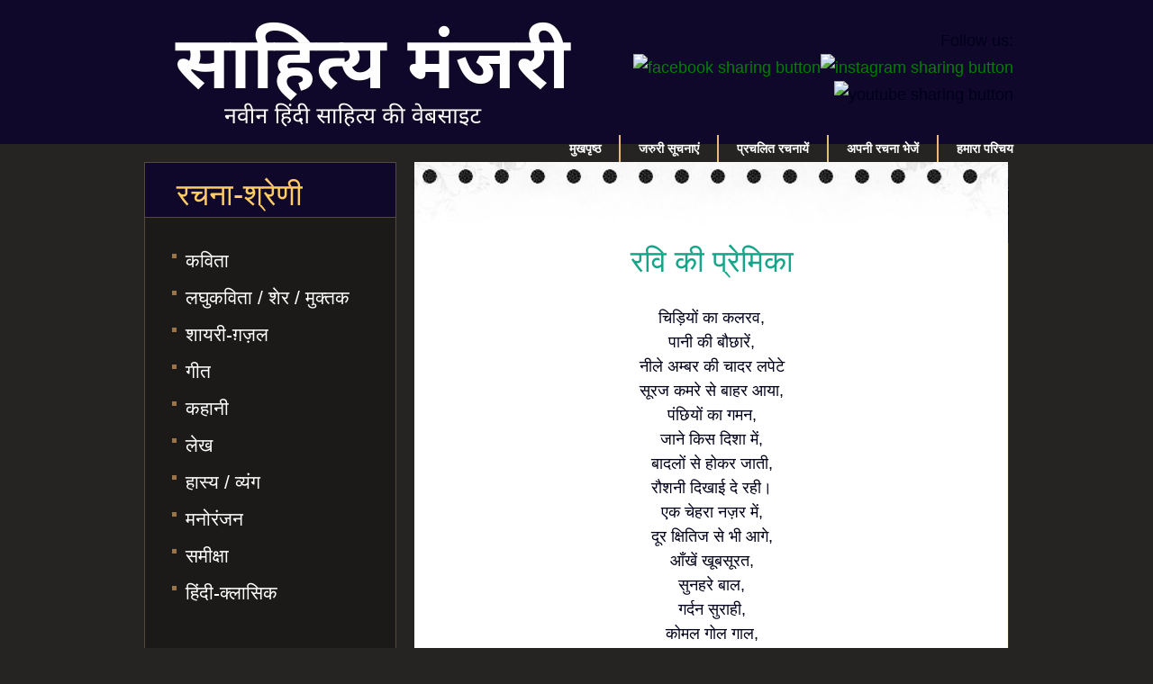

--- FILE ---
content_type: text/html; charset=UTF-8
request_url: https://sahityamanjari.com/hindi-kavita/ravi-ki-premika-by-Vivek-Soni.html
body_size: 7401
content:
 
 <!-- part one-->
<!DOCTYPE html>
<html lang="hi">
<head>
    <meta charset="UTF-8" />
    <title>Hindi kavita ravi ki premika by Vivek Soni</title>
    
    <meta name="description" content="Hindi kavita by Vivek Soni" />    
    <!-- code for social site sharing  --> 
        <meta property="og:site_name" content="sahityamanjari" />
        <meta property="og:type" content="website" />               
        <meta property="og:title" content="रवि की प्रेमिका - विवेक सोनी" />
        <meta property="og:image" content="http://sahityamanjari.com/scupimages/369.jpg" />
        
        <meta property="og:image" content="http://sahityamanjari.com/scupimages/369.jpg" /> 
        <meta property="og:image:width" content="470" /> 
        <meta property="og:image:height" content="264" />
         <link rel="alternate" type="application/rss+xml"  title="RSS Feed for https://sahityamanjari.com" href="https://sahityamanjari.com/rss.xml" />  
        
        <meta property="og:description" content="Hindi kavita by Vivek Soni" />  
        <meta property="og:url" content="http://sahityamanjari.com/hindi-kavita/ravi-ki-premika-by-Vivek-Soni.html" />
        <meta property="og:locale" content="en_US" />
    <meta name="indi-verification" content="876ee62c" />
    <!-- JQuery and SM script -->
    <script src="https://ajax.googleapis.com/ajax/libs/jquery/2.1.4/jquery.min.js"></script>
    <script type="text/javascript" src="/js/gconstants.js"></script>
    <script type="text/javascript" src="/js/pub_script.js"></script>
    <!-- JQuery and SM script end-->

<!-- Google tag (gtag.js) -->
<script async src="https://www.googletagmanager.com/gtag/js?id=AW-677018709">
</script>
<script>
  window.dataLayer = window.dataLayer || [];
  function gtag(){dataLayer.push(arguments);}
  gtag('js', new Date());

  gtag('config', 'AW-677018709');
</script>
<!-- Event snippet for Subscribe conversion page -->
<script>
  gtag('event', 'conversion', {'send_to': 'AW-677018709/ruCyCP_jso4DENX46cIC'});
</script>

<script async src="//pagead2.googlesyndication.com/pagead/js/adsbygoogle.js"></script>
<script>
  (adsbygoogle = window.adsbygoogle || []).push({
    google_ad_client: "ca-pub-2347425643659606",
    enable_page_level_ads: true
  });
</script>

    <meta name="avgthreatlabs-verification" content="acd277d00af6058e6c54e254406efee101f1d28f" />
    <meta name="google-site-verification" content="qiPU-BNg5OfIZcbWyW-8CYyl3kK2OFy3Zg30gD_-xPw" />
    <!-- fGizle6OQOwpUI6JzXQ4GjKLTrw -->
    <meta name="viewport" content="width=device-width" />
    <link href="/style/sm_style.css?v=0.07" rel="stylesheet" type="text/css" />
    <link rel="shortcut icon" type="image/x-icon" href="/favicon.ico">
    <script language="javascript" type="text/javascript">function clearText(field){if (field.defaultValue == field.value) field.value = '';	else if (field.value == '') field.value = field.defaultValue;}</script>

<script>
  (function(i,s,o,g,r,a,m){i['GoogleAnalyticsObject']=r;i[r]=i[r]||function(){
  (i[r].q=i[r].q||[]).push(arguments)},i[r].l=1*new Date();a=s.createElement(o),
  m=s.getElementsByTagName(o)[0];a.async=1;a.src=g;m.parentNode.insertBefore(a,m)
  })(window,document,'script','https://www.google-analytics.com/analytics.js','ga');

  ga('create', 'UA-41588253-1', 'auto');
  ga('send', 'pageview');
</script>

    <!-- Quantcast Tag -->
    <script type="text/javascript">
            var _qevents = _qevents || [];
            (function() {
                    var elem = document.createElement('script');
                    elem.src = (document.location.protocol == "https:" ? "https://secure": "https://edge")+ ".quantserve.com/quant.js";
                    elem.async = true;
                    elem.type = "text/javascript";
                    var scpt = document.getElementsByTagName('script')[0];
                    scpt.parentNode.insertBefore(elem, scpt);
            })();
            _qevents.push({
            qacct : "p-s-acKULAeVur2"
            });
    </script>    
    <!-- End Quantcast tag -->
<script type="text/javascript" src="//platform-api.sharethis.com/js/sharethis.js#property=591b5474ba33c30011148eaa&product=inline-share-buttons"></script>

<script type='text/javascript'>
    $(document).ready(function () {
        // handle image size and youtube frame size    
        var required_width = $(".content_box h4").width()-10;
        var imag_width = $(".content_box h4 img").width();
        var imag_height = $(".content_box h4 img").height();    
         var required_height = (required_width * imag_height / imag_width);    
        $(".content_box h4 img").width(required_width);
        $(".content_box h4 img").height(required_height);
    });
    
</script>

</head><body>
        
    <noscript>
    <div style="display: none;"><img src="//pixel.quantserve.com/pixel/p-s-acKULAeVur2.gif" border="0" height="1" width="1" alt="Quantcast" /></div>
    </noscript>
    <!-- FB LIKE BOX -->
  <div id="fb-root"></div>
    <script>
        (function(d, s, id) {
                var js, fjs = d.getElementsByTagName(s)[0];
                if (d.getElementById(id))
                        return;
                js = d.createElement(s);
                js.id = id;
                js.src = "//connect.facebook.net/en_US/sdk.js#xfbml=1&appId=153260988057762&version=v2.0";
                fjs.parentNode.insertBefore(js, fjs);
        }(document, 'script', 'facebook-jssdk'));
    </script>
   <!-- FB LIKE BOX -->
   <!-- FB paGE LIKE BOX -->
    <div id="fb-root"></div>
<script async defer crossorigin="anonymous" src="https://connect.facebook.net/en_GB/sdk.js#xfbml=1&version=v18.0&appId=153260988057762" nonce="2XwqV5ud"></script>
  <!-- FB paGE LIKE BOX -->
    
    <!-- Go to www.addthis.com/dashboard to customize your tools फॉर लिखे एंड शेयर  -->
    <!-- <script type="text/javascript" src="//s7.addthis.com/js/300/addthis_widget.js#pubid=ra-51b300987ff47973" async="async"></script> -->

    <div id="templatemo_wrapper_01">
        <div id="templatemo_wrapper_02">

            <div id="templatemo_header">

                <div id="site_title">
                        <a href="/index.html"></a>
                </div>
          
                <div id="header_right">
                    
                    <!-- ShareThis BEGIN -->
                    <!--<div class="sharethis-inline-follow-buttons"></div>-->
                     <div class="sharethis-inline-follow-buttons st-inline-follow-buttons st-#{action_pos}  st-animated" id="st-1"><div class="st-top">
                            <span><font style="vertical-align: inherit;"><font style="vertical-align: inherit;">Follow us:</font></font></span>
                          </div><div class="st-btn st-first" data-network="facebook" style="display: inline-block;">
                            <a href="https://www.facebook.com/SahityaManjariWebsite"target="_blank"><img alt="facebook sharing button" src="https://platform-cdn.sharethis.com/img/facebook.svg"></a>
                          </div><div class="st-btn" data-network="instagram" style="display: inline-block;">
                             <a href="https://www.instagram.com/sahityamanjari2013/?hl=en" target="_blank"><img alt="instagram sharing button" src="https://platform-cdn.sharethis.com/img/instagram.svg"></a>
                          </div><div class="st-btn st-last" data-network="youtube" style="display: inline-block;">
                            <img alt="youtube sharing button" src="https://platform-cdn.sharethis.com/img/youtube.svg">
                          </div>
                      </div>
                    <!-- ShareThis END -->
                    
                    <!--<a href="https://www.instagram.com/sahityamanjari2013/?hl=en" class="button twitter"></a>-->
                    <!--<a href="https://www.facebook.com/SahityaManjariWebsite" class="button fb"></a>					-->
                    <!--<script src="https://apis.google.com/js/platform.js"></script>-->
                    <!--<div class="g-ytsubscribe" data-channelid="UC6GcA6IUkGOMi5ohCQVNGQA" data-layout="full" data-theme="dark" data-count="default"></div>-->

                    <div id="templatemo_menu">
                        <ul>
                            <li><a href="/index.html" class="">मुखपृष्ठ</a></li>                                        
                            <li><a href="/news-updates.html" class="">जरुरी सूचनाएं</a></li>
                            <li><a href="/popular-content.html" class="">प्रचलित रचनायें</a></li>
                            <li><a href="/contact-us.html" class="" >अपनी रचना भेजें</a></li>
                            <li><a href="/about-us.html" class="last ">हमारा परिचय</a></li>
                        </ul>
                    </div>					
                </div>
                <div style="clear:both;"></div>
                <div id="mobile_menu">
                    <ul>
                        <li id="intro">परिचय</li>
                        <li id="arttype">रचना</li>
                        <li id="writers">रचनाकार</li>
                    </ul>
                </div>
				
            </div>

            <!-- chunnu - insert sidebar menu for mobile view -- start -->
            <div id="sidebar_box_tpmenu" class="sldown_menu_m">
                <div class="sb_title_m">
                        <h1>परिचय</h1>
                </div>
                <div class="sb_content_m">
                    <ul class="tmo_list">
                        <h3>
                            <li><a href="/index.html" class="">मुखपृष्ठ</a></li>                                        
                            <li><a href="/news-updates.html" class="">जरुरी सूचनाएं</a></li>
                            <li><a href="/popular-content.html" class="">प्रचलित रचनायें</a></li>
                            <li><a href="/contact-us.html" class="" >अपनी रचना भेजें</a></li>
                            <li><a href="/about-us.html" class="last ">हमारा परिचय</a></li>							
                        </h3>
                    </ul>
                </div>
            </div>
			
            <div id="sidebar_box_mrs" class="sldown_menu_m">
                <div class="sb_title_m">
                        <h1>रचना</h1>
                </div>
                <div class="sb_content_m">
                    <ul class="tmo_list">
                        <h3>                            
                            <li><a href="/hindi-kavita.html">कविता</a></li>
                            <li><a href="/laghu-kavita-muktak.html">लघुकविता / शेर / मुक्तक</a></li>
                            <li><a href="/urdu-gazal-shayari.html">शायरी / ग़ज़ल</a></li>
                            <li><a href="/hindi-kahani.html">कहानी</a></li>
                            <li><a href="/hindi-lekh.html">लेख</a></li>
                            <li><a href="/hindi-hasya-vyang.html">हास्य / व्यंग</a></li>
                            <li><a href="/manoranjan.html">मनोरंजन</a></li>                            
                            <li><a href="/pustak-sameeksha.html">पुस्तक - समीक्षा</a></li>                            
                        </h3>
                    </ul>
                </div>
            </div>
            <div id="sidebar_box_mpr" class="sldown_menu_m">
                <div class="sb_title_m">
                        <h1>रचनाकार</h1>
                </div>
                <div class="sb_content_m">
                    <ul class="tmo_list">
                        <h3>
                           <li><a href="/kavi-list.html">कवि / शायर </a></li>
                            <li><a href="/kahanikar-list.html">कहानीकार </a></li>
                            <li><a href="/sameekshak-list.html">लेखक / समीक्षक </a></li>
                            <li><a href="/kavita-search-page.html">रचनाएँ खोजिये</a></li>
                        </h3>
                    </ul>
                </div>
            </div><!-- chunnu End of mobile sunmenu insert -->
			<!-- end of templatemo_header -->

			<div id="templatemo_main">
				<div id="templatemo_content_wrapper">
					<div id="templatemo_content_top"></div>					
					<div id="templatemo_content">
						<div class="content_box">
                                                    <!-- Content Part - part four -->
                                                    <h1 style="color: #17A589; text-align: center;">रवि की प्रेमिका</h1>
                                                    <!--<h4> -->
                                                    <div id="center_content">  
 <p style="text-align:center">चिड़ियों का कलरव,<br />
पानी की बौछारें,<br />
नीले अम्बर की चादर लपेटे<br />
सूरज कमरे से बाहर आया,<br />
पंछियों का गमन,<br />
जाने किस दिशा में,<br />
बादलों से होकर जाती,<br />
रौशनी दिखाई दे रही।<br />
एक चेहरा नज़र में,<br />
दूर क्षितिज से भी आगे,<br />
आँखें खूबसूरत,<br />
सुनहरे बाल,<br />
गर्दन सुराही,<br />
कोमल गोल गाल,<br />
होंठों में नशा,<br />
उम्र का अंदाजा नहीं,<br />
कहीं न कहीं गरिमामय,<br />
क्या ये रवि है,<br />
जो अम्बर रुपी नीली चादर लपेटे,<br />
अपनी किरणों की मुस्कान बिखेरे,<br />
बादलों का जमघट लगाकर,<br />
पंछियों को पास बुलाकर,</p>

<p style="text-align:center">बिन कुछ बोले,<br />
आँखों में तेज लेकर,<br />
जिंदादिली की मिसाल बनकर,<br />
किसी की परवाह किए बिना,<br />
हर रोज एक ही समय,<br />
समय के बंधन से परे,<br />
चाँद को अलविदा कहते,<br />
हर मौसम में एक सा,<br />
अपनी किसी प्रेमिका को, हर रोज<br />
बिलकुल एक ही अंदाज में,<br />
ढूँढने का प्रयास करता है।</p>

<p style="text-align:center">वो प्रेमिका, जो कहीं छिपी हुई है<br />
पर कहाँ?<br />
पहाड़ों में कहीं छिपी हो शायद,<br />
या नदियों में सरगम की तरह,<br />
जंगल में हो सकती है कहीं पेड़ पर,<br />
या सागर की गहराइयों में,<br />
किसी शहर में हो सकती है,<br />
या फिर सुदूर गाँव में,<br />
पीपल की छाँव में,<br />
कच्ची सड़कों में कहीं,<br />
बाजरे के खेतों में,</p>

<p style="text-align:center">खेतों की मेढ़ों में,<br />
चाय की टपरी पर,<br />
फलों के ठेले में,<br />
आम के बगीचे में,<br />
तालाब के किनारे,<br />
या किसी किसान के घर पर,<br />
हाँ गाँव में ही कहीं होगी।<br />
पर शहर में भी हो सकती है<br />
हजारों लोगों के बीच,<br />
किसी बिल्डिंग के फ्लैट में,<br />
किसी सिनेमाघर में,<br />
किसी बड़े दफ्तर में कहीं,<br />
या छोटे से मकान में<br />
जिसमे सिर्फ एक छोटा सा कमरा है,<br />
सब्जी मंडी में,<br />
बड़े से मॉल में,<br />
कहीं भी हो सकती है,<br />
या शायद कहीं भी नहीं,<br />
हो सकता है<br />
कि वो किसी कवि की कल्पना में,<br />
अँगड़ाई ले रही हो,<br />
और बहोत जल्द अपने रवि से,<br />
रूबरू होने वाली हो।</p>
 </div>
<div id="author_div"><br><h3><strong><span style='color: #17A589;'>तारीख: 18.10.2017</span>&nbsp; &nbsp;&nbsp;&nbsp;&nbsp;&nbsp;&nbsp; &nbsp;&nbsp;&nbsp;&nbsp;&nbsp;&nbsp;&nbsp;&nbsp; &nbsp;&nbsp;&nbsp;&nbsp;
&nbsp;&nbsp;&nbsp;&nbsp;&nbsp;&nbsp; &nbsp;&nbsp;&nbsp;&nbsp;&nbsp;

   <a href=""><span style='color: #17A589;'>विवेक सोनी</span></strong></h3></a>
</div>
<!--</h4> --><br><!-- ShareThis BEGIN --><div class="sharethis-inline-reaction-buttons"></div><!-- ShareThis END -->

<!--<div id="login-prompt" style="display:none;">-->
<!--    <p>Please log in to Facebook to use the Like and Share buttons.</p>-->
<!--    <a href="https://www.facebook.com/login.php">Login to Facebook</a>-->
<!--</div>-->

<div id="fb-root" >
    <div class="fb-like" 
         data-href="http://sahityamanjari.com/hindi-kavita/ravi-ki-premika-by-Vivek-Soni.html" 
         data-width="" 
         data-layout="standard" 
         data-action="like" 
         data-size="large" 
         data-share="true">
    </div>
</div>
<br><br>

<script async defer crossorigin="anonymous" 
        src="https://connect.facebook.net/en_US/sdk.js"></script>



  
<h3><span style="color:#d35400"><strong>रचना शेयर करिये :</strong></span></h3> 
<div class="sharethis-inline-share-buttons"></div><br>

<hr>
<p>
<script async src="//pagead2.googlesyndication.com/pagead/js/adsbygoogle.js"></script></strong></span></h3> 
<!-- SahityaManjari Responsive -->
<ins class="adsbygoogle"
     style="display:block"
     data-ad-client="ca-pub-2347425643659606"
     data-ad-slot="3326470579"
     data-ad-format="auto"></ins>
<script>
(adsbygoogle = window.adsbygoogle || []).push({});
</script>
</p>


<!-- fb comment code --><hr>
<h3><span style="color:#d35400"><strong>नीचे कमेंट करके रचनाकर को प्रोत्साहित कीजिये, आपका प्रोत्साहन ही लेखक की असली सफलता है</strong></span></h3> 
<div class="fb-comments" data-href="http://sahityamanjari.com/hindi-kavita/ravi-ki-premika-by-Vivek-Soni.html" data-width="550" data-num-posts="10"></div>
<!-- fb comment code -->
<hr>
<div class="content_box last_box">
    <h1><span style="color:#2980b9"><strong>नीचे पढ़िए इस केटेगरी की और रचनायें</strong></h1>
    
    <div id="latest_div">   
    
<div class="artbox"><div class="box-style"><div class="atr_content"><a href="https://sahityamanjari.com/hindi-kavita/KALA-KAROBAR-by-pavan-kumar-marut.php"><img src="https://sahityamanjari.com/scupimages/hindi-kavita/703.jpg" title="काला कारोबार - पवन कुमार \"मारुत\"" alt="काला कारोबार  पवन कुमार "मारुत""/></a><br /><br><span class="art_sc_hdr"><a href="https://sahityamanjari.com/hindi-kavita/KALA-KAROBAR-by-pavan-kumar-marut.php">काला कारोबार  पवन कुमार "मारुत"</a></span></div></div></div><div class="artbox"><div class="box-style"><div class="atr_content"><a href="https://sahityamanjari.com/hindi-kavita/SAMANATA-JAROORI-HAI-by-pavan-kumar-marut.php"><img src="https://sahityamanjari.com/scupimages/hindi-kavita/778.jpg" title="समानता जरूरी है - पवन कुमार \"मारुत\"" alt="समानता जरूरी है  पवन कुमार "मारुत""/></a><br /><br><span class="art_sc_hdr"><a href="https://sahityamanjari.com/hindi-kavita/SAMANATA-JAROORI-HAI-by-pavan-kumar-marut.php">समानता जरूरी है  पवन कुमार "मारुत"</a></span></div></div></div><div class="artbox"><div class="box-style"><div class="atr_content"><a href="https://sahityamanjari.com/hindi-kavita/Sau-meetar-ki-maut-by-pavan-kumar-marut.php"><img src="https://sahityamanjari.com/scupimages/hindi-kavita/684.jpg" title="सौ मीटर की मौत - पवन कुमार \"मारुत\"" alt="सौ मीटर की मौत  पवन कुमार "मारुत""/></a><br /><br><span class="art_sc_hdr"><a href="https://sahityamanjari.com/hindi-kavita/Sau-meetar-ki-maut-by-pavan-kumar-marut.php">सौ मीटर की मौत  पवन कुमार "मारुत"</a></span></div></div></div><div class="artbox"><div class="box-style"><div class="atr_content"><a href="https://sahityamanjari.com/hindi-kavita/My-younger-sister--by-NIDHI-KHATRI.php"><img src="https://sahityamanjari.com/scupimages/hindi-kavita/909.jpg" title=" मेरी छोटी बहन  - निधी खत्री " alt=" मेरी छोटी बहन   निधी खत्री "/></a><br /><br><span class="art_sc_hdr"><a href="https://sahityamanjari.com/hindi-kavita/My-younger-sister--by-NIDHI-KHATRI.php"> मेरी छोटी बहन   निधी खत्री </a></span></div></div></div><div class="artbox"><div class="box-style"><div class="atr_content"><a href="https://sahityamanjari.com/hindi-kavita/Krishnamurti-The-Last-Door-by-Prateek-Jha.php"><img src="https://sahityamanjari.com/scupimages/hindi-kavita/803.jpg" title="कृष्णमूर्ति अंतिम दरवाज़ा  - प्रतीक झा " alt="कृष्णमूर्ति अंतिम दरवाज़ा   प्रतीक झा "/></a><br /><br><span class="art_sc_hdr"><a href="https://sahityamanjari.com/hindi-kavita/Krishnamurti-The-Last-Door-by-Prateek-Jha.php">कृष्णमूर्ति अंतिम दरवाज़ा   प्रतीक झा </a></span></div></div></div><div class="artbox"><div class="box-style"><div class="atr_content"><a href="https://sahityamanjari.com/hindi-kavita/Mene-nari-ko-dekha-h-by-Babita-Kumawat-[HINDI].php"><img src="https://sahityamanjari.com/scupimages/hindi-kavita/684.jpg" title="मैंने नारी को देखा है।  - बबिता कुमावत " alt="मैंने नारी को देखा है   बबिता कुमावत "/></a><br /><br><span class="art_sc_hdr"><a href="https://sahityamanjari.com/hindi-kavita/Mene-nari-ko-dekha-h-by-Babita-Kumawat-[HINDI].php">मैंने नारी को देखा है   बबिता कुमावत </a></span></div></div></div>     
    </div>
</div> 



    <div style="clear:both;">&nbsp;</div>

</div>

<div class="content_box last_box">


    <h1><span style="color:#2980b9"><strong>पढ़िए ये रचनायें भी</strong></h1>    
    <div id="suggested_div" style="position: relative;">        
        <div class="artbox"><div class="box-style"><div class="atr_content"><a href="https://sahityamanjari.com/pustak-sameeksha/Devi-Chaudhurani-by-lipika-dwivedi.php"><img src="https://sahityamanjari.com/scupimages/pustak-sameeksha/Devi-Chaudhurani.jpg" title="समीक्षा    : देवी चौधरानी  लिपिका" alt="समीक्षा    : देवी चौधरानी  लिपिका"/></a><br /><br><span class="art_sc_hdr"><a href="https://sahityamanjari.com/pustak-sameeksha/Devi-Chaudhurani-by-lipika-dwivedi.php">समीक्षा    : देवी चौधरानी  लिपिका</a></span></div></div></div><div class="artbox"><div class="box-style"><div class="atr_content"><a href="https://sahityamanjari.com/pustak-sameeksha/Yaar-Papa-by-lipika-dwivedi.php"><img src="https://sahityamanjari.com/scupimages/pustak-sameeksha/Yaar-Papa.jpg" title="समीक्षा    : यार पापा  लिपिका" alt="समीक्षा    : यार पापा  लिपिका"/></a><br /><br><span class="art_sc_hdr"><a href="https://sahityamanjari.com/pustak-sameeksha/Yaar-Papa-by-lipika-dwivedi.php">समीक्षा    : यार पापा  लिपिका</a></span></div></div></div><div class="artbox"><div class="box-style"><div class="atr_content"><a href="https://sahityamanjari.com/hindi-kavita/restuarant-aur-brahmmaand-ka-rasoiyaa-by-musafir-*.php"><img src="https://sahityamanjari.com/scupimages/1458.png" title="कविता:  रेस्टोरेंट और ब्रह्मांड का रसोइया  मुसाफ़िर" alt="कविता:  रेस्टोरेंट और ब्रह्मांड का रसोइया  मुसाफ़िर"/></a><br /><br><span class="art_sc_hdr"><a href="https://sahityamanjari.com/hindi-kavita/restuarant-aur-brahmmaand-ka-rasoiyaa-by-musafir-*.php">कविता:  रेस्टोरेंट और ब्रह्मांड का रसोइया  मुसाफ़िर</a></span></div></div></div><div class="artbox"><div class="box-style"><div class="atr_content"><a href="https://sahityamanjari.com/hindi-kavita/Achanak-Tum-by-musafir-*.php"><img src="https://sahityamanjari.com/scupimages/1457.png" title="कविता: अचानक तुम  मुसाफ़िर" alt="कविता: अचानक तुम  मुसाफ़िर"/></a><br /><br><span class="art_sc_hdr"><a href="https://sahityamanjari.com/hindi-kavita/Achanak-Tum-by-musafir-*.php">कविता: अचानक तुम  मुसाफ़िर</a></span></div></div></div><div class="artbox"><div class="box-style"><div class="atr_content"><a href="https://sahityamanjari.com/pustak-sameeksha/Appka-Banti-by-lipika-dwivedi.php"><img src="https://sahityamanjari.com/scupimages/pustak-sameeksha/aapka banti1.jpg" title="समीक्षा    : आपका बंटी  लिपिका" alt="समीक्षा    : आपका बंटी  लिपिका"/></a><br /><br><span class="art_sc_hdr"><a href="https://sahityamanjari.com/pustak-sameeksha/Appka-Banti-by-lipika-dwivedi.php">समीक्षा    : आपका बंटी  लिपिका</a></span></div></div></div><div class="artbox"><div class="box-style"><div class="atr_content"><a href="https://sahityamanjari.com/hindi-kavita/Ek-Din-by-ankit-mishra.php"><img src="https://sahityamanjari.com/scupimages/1317.png" title="कविता: एक दिन  अंकित मिश्रा" alt="कविता: एक दिन  अंकित मिश्रा"/></a><br /><br><span class="art_sc_hdr"><a href="https://sahityamanjari.com/hindi-kavita/Ek-Din-by-ankit-mishra.php">कविता: एक दिन  अंकित मिश्रा</a></span></div></div></div> 
        <div onclick="loadmore(2, this);" class="load_latest_btn">
            <span class="load_mr_btn">Load more</span>
        </div>
        <div id="animate_loading_2" style="display:none;"><img src="/art_images/loading.gif"> </div>
    </div>
    

</div>
</div>
<script async src="//pagead2.googlesyndication.com/pagead/js/adsbygoogle.js"></script>
<!-- SahityaManjari Responsive -->
<ins class="adsbygoogle"
     style="display:block"
     data-ad-client="ca-pub-2347425643659606"
     data-ad-slot="3326470579"
     data-ad-format="auto"></ins>
<script>
(adsbygoogle = window.adsbygoogle || []).push({});
</script>


<!-- end of content -->
<div id="templatemo_content_bottom"></div>
</div>
<!-- end of content wrapper --><div id="templatemo_sidebar">
    <div class="sidebar_box_wrapper">
        <div class="sidebar_box">
            <div class="sb_title">
                <h1>रचना-श्रेणी</h1>
            </div>
            <div class="sb_content">
                <ul class="tmo_list">
                    <h3>
                        <li><a href="/hindi-kavita.html">कविता</a></li>
                        <li><a href="/laghu-kavita-muktak.html">लघुकविता / शेर / मुक्तक</a></li>
                        <li><a href="/urdu-gazal-shayari.html">शायरी-ग़ज़ल</a></li>        
                         <li><a href="/hindi-geet.html">गीत </a></li> 
                        <li><a href="/hindi-kahani.html">कहानी</a></li>
                        <li><a href="/hindi-lekh.html">लेख</a></li>
                        <li><a href="/hindi-hasya-vyang.html">हास्य / व्यंग</a></li>
                        <li><a href="/manoranjan.html">मनोरंजन </a></li> 
                        <li><a href="/pustak-sameeksha.html">समीक्षा</a></li>               
                         <li><a href="/hindi-classic.html">हिंदी-क्लासिक </a></li> 
                    </h3>
                </ul>
            </div>
        </div>
        <div class="sidebar_box">
            <div class="sb_title">
                <h1>रचनाकार श्रेणी</h1>
            </div>
            <div class="sb_content">
                <ul class="tmo_list">
                    <h3>
                         <li><a href="/kavi-list.html">कवि / शायर </a></li>
                            <li><a href="/kahanikar-list.html">कहानीकार </a></li>
                            <li><a href="/sameekshak-list.html">लेखक / समीक्षक </a></li>
                        <li><a href="/kavita-search-page.html">रचनाएँ खोजिये</a></li>
                </ul>
            </div>
        </div>
    </div>
    <div class="templatemo_cleaner"></div>
    <div class="templatemo_sidebar_bottom"></div>
    <div class="templatemo_cleaner"></div>
    <font color="white">


    <div>
        </pre>
    </div>

    <div class="templatemo_cleaner"></div>
              <!-- ShareThis BEGIN --><div class="sharethis-inline-follow-buttons"></div><!-- ShareThis END -->
<div><a href="https://amzn.to/3rfdw9J"> Amazon Affliate ink</a></div>
   
<div class="fb-page" data-href="https://www.facebook.com/SahityaManjariWebsite" data-tabs="timeline" data-width="290" data-height="400" data-small-header="false" data-adapt-container-width="true" data-hide-cover="false" data-show-facepile="true"><blockquote cite="https://www.facebook.com/SahityaManjariWebsite" class="fb-xfbml-parse-ignore"><a href="https://www.facebook.com/SahityaManjariWebsite">साहित्य मंजरी - sahityamanjari.com</a></blockquote></div>
<script async src="//pagead2.googlesyndication.com/pagead/js/adsbygoogle.js"></script>

<!-- Responsive Ad -->
<ins class="adsbygoogle"
     style="display:block"
     data-ad-client="ca-pub-2347425643659606"
     data-ad-slot="9014907372"
     data-ad-format="auto"></ins>
<script>
(adsbygoogle = window.adsbygoogle || []).push({});
</script>

<script async src="//pagead2.googlesyndication.com/pagead/js/adsbygoogle.js"></script>
<!-- Responsive Ad -->
<ins class="adsbygoogle"
     style="display:block"
     data-ad-client="ca-pub-2347425643659606"
     data-ad-slot="9014907372"
     data-ad-format="auto"></ins>
<script>
(adsbygoogle = window.adsbygoogle || []).push({});
</script>

</div>
<!-- end of sidebar -->
<div class="clear"></div>
</div>
<!--</div>
</div> -->
<!-- end of main -->		<div id="templatemo_footer" align='center'>
				<div align='center'>
					Copyright © 2013-2023 <a href="#">Sahitya Manjari</a> <a
						href="https://www.sahityamanjari.com/privacy-policy.html">Privacy
						policy</a> <a href="https://amzn.to/3rfdw9J"> Amazon Affliate ink</a><br>

				</div>
			</div>
			
			<!-- end of footer -->

		</div>
		<!-- end of wrapper 02 -->

	</div>
	<!-- end of wrapper 01 -->


     </body>
</html>  
 

--- FILE ---
content_type: text/html; charset=utf-8
request_url: https://www.google.com/recaptcha/api2/aframe
body_size: 137
content:
<!DOCTYPE HTML><html><head><meta http-equiv="content-type" content="text/html; charset=UTF-8"></head><body><script nonce="SLUEXrJ3SrJJCbA5FFpXVw">/** Anti-fraud and anti-abuse applications only. See google.com/recaptcha */ try{var clients={'sodar':'https://pagead2.googlesyndication.com/pagead/sodar?'};window.addEventListener("message",function(a){try{if(a.source===window.parent){var b=JSON.parse(a.data);var c=clients[b['id']];if(c){var d=document.createElement('img');d.src=c+b['params']+'&rc='+(localStorage.getItem("rc::a")?sessionStorage.getItem("rc::b"):"");window.document.body.appendChild(d);sessionStorage.setItem("rc::e",parseInt(sessionStorage.getItem("rc::e")||0)+1);localStorage.setItem("rc::h",'1769004771127');}}}catch(b){}});window.parent.postMessage("_grecaptcha_ready", "*");}catch(b){}</script></body></html>

--- FILE ---
content_type: text/javascript
request_url: https://sahityamanjari.com/js/pub_script.js
body_size: 1716
content:
$(document).ready(function () {    
    $("#intro").click(function(){
        $("#sidebar_box_tpmenu").toggle(10);
        //$("#sidebar_box_mrs").hide(10);
        //$("#sidebar_box_mpr").hide(10);
    });
    
    $("#arttype").click(function(){
        $("#sidebar_box_mrs").toggle(1);
        //$("#sidebar_box_tpmenu").hide(1);
        //$("#sidebar_box_mpr").hide(1);
    });
    
    $("#writers").click(function(){
        $("#sidebar_box_mpr").toggle(10);
        //$("#sidebar_box_mrs").hide(10);
        //$("#sidebar_box_tpmenu").hide(10);
    });
    
    $(document).click(function(event) { 
    if(!$(event.target).closest('#writers').length) {
        if($('#sidebar_box_mpr').is(":visible")) {
            $('#sidebar_box_mpr').hide();
        }
     }      
      if(!$(event.target).closest('#arttype').length) {
        if($('#sidebar_box_mrs').is(":visible")) {
            $('#sidebar_box_mrs').hide();
        }
     }     
      if(!$(event.target).closest('#intro').length) {
        if($('#sidebar_box_tpmenu').is(":visible")) {
            $('#sidebar_box_tpmenu').hide();
        }
     } 
    })
    
  });

function searchArticle(formID,targetDivId){
    //alert('formID=='+formID);
    var form = document.getElementById(formID);
    var art_type = form['in_art_type'];
    var art_title = form['in_art_title'];
    var art_writer = form['in_art_wtiter'];
    $("#"+targetDivId).empty();
    $("#"+targetDivId).append('<img src="/art_images/loading.gif">');
    var url = "/cm/search_article.php";
    
    $.post(url,
            {
                art_type:art_type.value,
                art_title:art_title.value,                
                art_writer:art_writer.value                
            },
            function(data,status){
                //alert(data);
                //$("#"+targetDivId).append("Data: " + data + "\nStatus: " + status);
                $("#"+targetDivId).empty();
                var jsonOBJ = JSON.parse(data);  
                if(jsonOBJ.status ==="success"){
                    var artArray = jsonOBJ.art_array;
                    for(var i=0;i<artArray.length;i++){
                        var singleArtObj = artArray[i];                     
                        var artBox = getHMArtBox(singleArtObj);                     
                        $("#"+targetDivId).append(artBox);
                    }
                }else{
                    $("#"+targetDivId).empty();
                    $("#"+targetDivId).append('<span style="background-color:yellow;font-weight:bold;">'
                            +jsonOBJ.msg+'</span>');
                }
            }); 
        
}

function loadmoreByType(arttype,btnElement,targetDivID){
    btnElement.style.display="none";    
    //alert("in loadmoreByType: "+arttype);
    document.getElementById("animate_loading_1").style.display="block";
    var queryString = "/cm/get_art_by_type.php?load_index="+latestIndex+"&req_art_count="+latestDeltaArtCount+"&art_type="+arttype;
    latestIndex = latestIndex + latestDeltaArtCount;
    populateArtBox(btnElement,targetDivID,queryString,latestDeltaArtCount,"animate_loading_1");
}

function loadmoreByWriter(writerID,btnElement,targetDivID){    
    btnElement.style.display="none";    
    //alert("in loadmoreByType: "+arttype);
    document.getElementById("animate_loading_1").style.display="block";
    var queryString = "/cm/get_wtiters_art.php?load_index="+latestIndex+"&req_art_count="+latestDeltaArtCount+"&writer_id="+writerID;
    latestIndex = latestIndex + latestDeltaArtCount;
    populateArtBox(btnElement,targetDivID,queryString,latestDeltaArtCount,"animate_loading_1");
}

function loadmorePopular(btnElement,targetDivID){
    btnElement.style.display="none";    
    //alert("in loadmoreByType: "+arttype);
    document.getElementById("animate_loading_1").style.display="block";
    var queryString = "/cm/get_popular_articles.php?load_index="+latestIndex+"&req_art_count="+latestDeltaArtCount+"&art_type="+arttype;
    latestIndex = latestIndex + latestDeltaArtCount;
    populateArtBox(btnElement,targetDivID,queryString,latestDeltaArtCount,"animate_loading_1");
}

function loadmore(indctr,btnElement){
    btnElement.style.display="none";
    var retriverArtCnt = 0 ;
    switch(indctr){        
        case 1:document.getElementById("animate_loading_1").style.display="block";
            var queryString = "/cm/get_latest_art.php?load_index="+latestIndex+"&req_art_count="+latestDeltaArtCount;
            latestIndex = latestIndex + latestDeltaArtCount;
            populateArtBox(btnElement,"latest_div",queryString,latestDeltaArtCount,"animate_loading_1");
            break;
        case 2:document.getElementById("animate_loading_2").style.display="block";
            var queryString = "/cm/get_suggested_art.php?load_index="+suggestedIndex+"&req_art_count="+suggestedDeltsCount;
            suggestedIndex = suggestedIndex +suggestedDeltsCount;
            populateArtBox(btnElement,"suggested_div",queryString,suggestedDeltsCount,"animate_loading_2");
            break;
        case 3:popularIndex = popularIndex + deltaArtCount;
            document.getElementById("animate_loading_3").style.display="block";
            var queryString = "/cm/get_popular_art.php?load_index="+popularIndex+"&req_art_count="+deltaArtCount;
            populateArtBox(btnElement,"mostviewed_div",queryString,deltaArtCount,"animate_loading_3");
            break;
        default://alert("Error... Load any");
    }    
}

function populateArtBox(btnElement,divID,queryString,reqArtCount, animatElId){
    //alert("queryString="+queryString);
    var xmlhttp;
    if (window.XMLHttpRequest) {
        xmlhttp = new XMLHttpRequest();
    } else {
        xmlhttp = new ActiveXObject("Microsoft.XMLHTTP");
    }
    function populateHMArts(targetDivId,btnElement,reqArtCountt,animatElId){
        if (xmlhttp.readyState === 4 && xmlhttp.status === 200){
            if(animatElId){
                document.getElementById(animatElId).style.display="none";
            }
            var jsonResponse = xmlhttp.responseText;
            //alert("JSON RES::"+jsonResponse);
            //alert('Going to parse json string...');
            var jsonOBJ = JSON.parse(jsonResponse);
            var status = jsonOBJ.status;
            if(status === "success"){ 
                var artArray = jsonOBJ.art_array;
                var targetDiv = document.getElementById(targetDivId);                
                for(var i=0;i<artArray.length;i++){
                     var singleArtObj = artArray[i];                     
                     var artBox = getHMArtBox(singleArtObj);                     
                     targetDiv.insertBefore(artBox,btnElement);
                }
                if(artArray.length<reqArtCountt){
                    btnElement.style.display="none";
                }else{
                    btnElement.style.display="block";
                }                
            }else{                
                btnElement.style.display="none";
            }
        }
     }
    xmlhttp.open("GET", queryString, true);
    xmlhttp.onreadystatechange=function(){populateHMArts(divID,btnElement,reqArtCount,animatElId);};
    xmlhttp.send();    
}  

function getHMArtBox(singleArtObj){
    var artbx1Div = document.createElement("div");
    artbx1Div.className = "artbox";
    
    var boxSltDiv = document.createElement("div");
    boxSltDiv.className = "box-style";
    
    var artCntDiv = document.createElement("div");
    artCntDiv.className = "atr_content";
    
    var lnkImg = document.createElement("img");
    lnkImg.src = singleArtObj.scimgsrc;
    lnkImg.title=singleArtObj.title;
    lnkImg.alt=singleArtObj.title;
    
    var embdImgAnchr = document.createElement("a");
    embdImgAnchr.href=singleArtObj.url;
    embdImgAnchr.appendChild(lnkImg);
    
    var linrBrk = document.createElement("br");    
    var linrBrk2 = document.createElement("br"); 
    var anchrTxt = document.createTextNode(singleArtObj.title);
    
    var artAnchr = document.createElement("a");
    artAnchr.href=singleArtObj.url;
    artAnchr.appendChild(anchrTxt);
    
    var hrd2 = document.createElement("span");
    hrd2.className = "art_sc_hdr";
    hrd2.appendChild(artAnchr);
    
    artCntDiv.appendChild(embdImgAnchr);
    artCntDiv.appendChild(linrBrk);
    artCntDiv.appendChild(linrBrk2);
    artCntDiv.appendChild(hrd2);
    
    boxSltDiv.appendChild(artCntDiv);
    artbx1Div.appendChild(boxSltDiv);    
    return artbx1Div;
}




--- FILE ---
content_type: text/javascript
request_url: https://sahityamanjari.com/js/gconstants.js
body_size: -88
content:
var latestIndex = 45;
var latestDeltaArtCount = 9;
var suggestedIndex =6;
var suggestedDeltsCount = 6;
var popularIndex = 0;
var risingIndex = -4;
var myArtIndex = 16;
var deltaArtCount = 8;
var catDeltaArtCount = 12;

